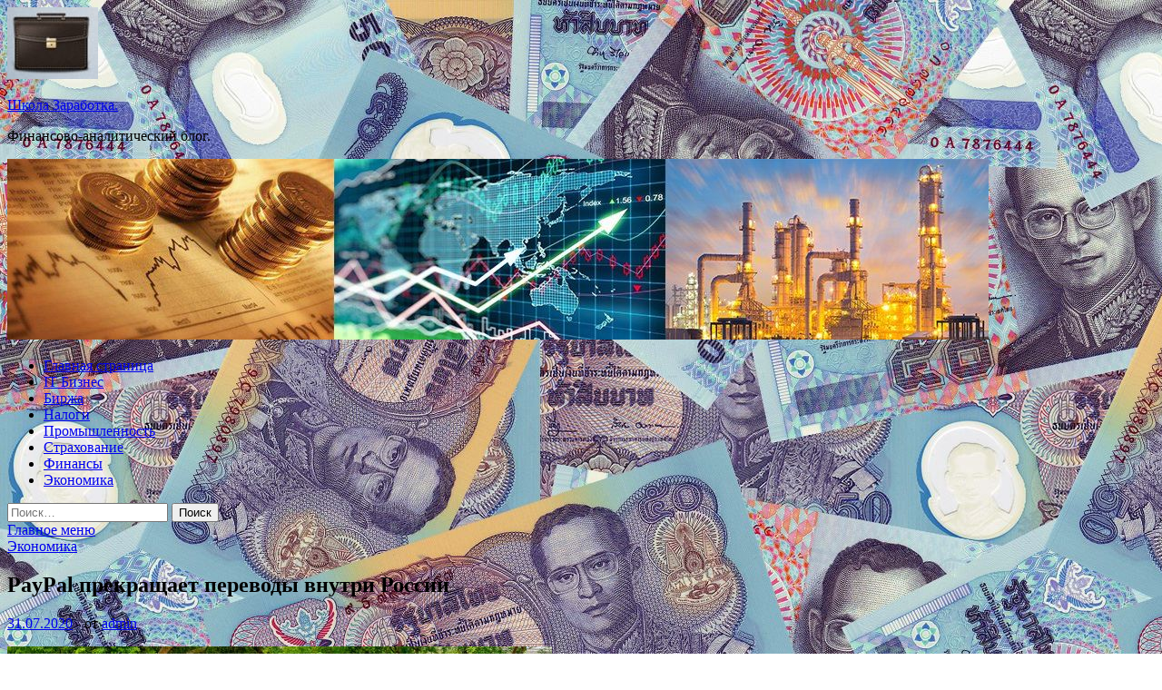

--- FILE ---
content_type: text/html; charset=UTF-8
request_url: http://school-zarabotok.ru/ekonomika/paypal-prekrashaet-perevody-vnytri-rossii.html
body_size: 57030
content:
<!DOCTYPE html>
<html lang="ru-RU">
<head>
<meta charset="UTF-8">
<meta name="viewport" content="width=device-width, initial-scale=1">
<link rel="profile" href="http://gmpg.org/xfn/11">

<title>PayPal прекращает переводы внутри России &#8212; Школа Заработка.</title>
<meta name='robots' content='max-image-preview:large' />
<link rel='dns-prefetch' href='//fonts.googleapis.com' />
<link rel="alternate" title="oEmbed (JSON)" type="application/json+oembed" href="http://school-zarabotok.ru/wp-json/oembed/1.0/embed?url=http%3A%2F%2Fschool-zarabotok.ru%2Fekonomika%2Fpaypal-prekrashaet-perevody-vnytri-rossii.html" />
<link rel="alternate" title="oEmbed (XML)" type="text/xml+oembed" href="http://school-zarabotok.ru/wp-json/oembed/1.0/embed?url=http%3A%2F%2Fschool-zarabotok.ru%2Fekonomika%2Fpaypal-prekrashaet-perevody-vnytri-rossii.html&#038;format=xml" />
<style id='wp-img-auto-sizes-contain-inline-css' type='text/css'>
img:is([sizes=auto i],[sizes^="auto," i]){contain-intrinsic-size:3000px 1500px}
/*# sourceURL=wp-img-auto-sizes-contain-inline-css */
</style>
<style id='wp-block-library-inline-css' type='text/css'>
:root{--wp-block-synced-color:#7a00df;--wp-block-synced-color--rgb:122,0,223;--wp-bound-block-color:var(--wp-block-synced-color);--wp-editor-canvas-background:#ddd;--wp-admin-theme-color:#007cba;--wp-admin-theme-color--rgb:0,124,186;--wp-admin-theme-color-darker-10:#006ba1;--wp-admin-theme-color-darker-10--rgb:0,107,160.5;--wp-admin-theme-color-darker-20:#005a87;--wp-admin-theme-color-darker-20--rgb:0,90,135;--wp-admin-border-width-focus:2px}@media (min-resolution:192dpi){:root{--wp-admin-border-width-focus:1.5px}}.wp-element-button{cursor:pointer}:root .has-very-light-gray-background-color{background-color:#eee}:root .has-very-dark-gray-background-color{background-color:#313131}:root .has-very-light-gray-color{color:#eee}:root .has-very-dark-gray-color{color:#313131}:root .has-vivid-green-cyan-to-vivid-cyan-blue-gradient-background{background:linear-gradient(135deg,#00d084,#0693e3)}:root .has-purple-crush-gradient-background{background:linear-gradient(135deg,#34e2e4,#4721fb 50%,#ab1dfe)}:root .has-hazy-dawn-gradient-background{background:linear-gradient(135deg,#faaca8,#dad0ec)}:root .has-subdued-olive-gradient-background{background:linear-gradient(135deg,#fafae1,#67a671)}:root .has-atomic-cream-gradient-background{background:linear-gradient(135deg,#fdd79a,#004a59)}:root .has-nightshade-gradient-background{background:linear-gradient(135deg,#330968,#31cdcf)}:root .has-midnight-gradient-background{background:linear-gradient(135deg,#020381,#2874fc)}:root{--wp--preset--font-size--normal:16px;--wp--preset--font-size--huge:42px}.has-regular-font-size{font-size:1em}.has-larger-font-size{font-size:2.625em}.has-normal-font-size{font-size:var(--wp--preset--font-size--normal)}.has-huge-font-size{font-size:var(--wp--preset--font-size--huge)}.has-text-align-center{text-align:center}.has-text-align-left{text-align:left}.has-text-align-right{text-align:right}.has-fit-text{white-space:nowrap!important}#end-resizable-editor-section{display:none}.aligncenter{clear:both}.items-justified-left{justify-content:flex-start}.items-justified-center{justify-content:center}.items-justified-right{justify-content:flex-end}.items-justified-space-between{justify-content:space-between}.screen-reader-text{border:0;clip-path:inset(50%);height:1px;margin:-1px;overflow:hidden;padding:0;position:absolute;width:1px;word-wrap:normal!important}.screen-reader-text:focus{background-color:#ddd;clip-path:none;color:#444;display:block;font-size:1em;height:auto;left:5px;line-height:normal;padding:15px 23px 14px;text-decoration:none;top:5px;width:auto;z-index:100000}html :where(.has-border-color){border-style:solid}html :where([style*=border-top-color]){border-top-style:solid}html :where([style*=border-right-color]){border-right-style:solid}html :where([style*=border-bottom-color]){border-bottom-style:solid}html :where([style*=border-left-color]){border-left-style:solid}html :where([style*=border-width]){border-style:solid}html :where([style*=border-top-width]){border-top-style:solid}html :where([style*=border-right-width]){border-right-style:solid}html :where([style*=border-bottom-width]){border-bottom-style:solid}html :where([style*=border-left-width]){border-left-style:solid}html :where(img[class*=wp-image-]){height:auto;max-width:100%}:where(figure){margin:0 0 1em}html :where(.is-position-sticky){--wp-admin--admin-bar--position-offset:var(--wp-admin--admin-bar--height,0px)}@media screen and (max-width:600px){html :where(.is-position-sticky){--wp-admin--admin-bar--position-offset:0px}}

/*# sourceURL=wp-block-library-inline-css */
</style><style id='global-styles-inline-css' type='text/css'>
:root{--wp--preset--aspect-ratio--square: 1;--wp--preset--aspect-ratio--4-3: 4/3;--wp--preset--aspect-ratio--3-4: 3/4;--wp--preset--aspect-ratio--3-2: 3/2;--wp--preset--aspect-ratio--2-3: 2/3;--wp--preset--aspect-ratio--16-9: 16/9;--wp--preset--aspect-ratio--9-16: 9/16;--wp--preset--color--black: #000000;--wp--preset--color--cyan-bluish-gray: #abb8c3;--wp--preset--color--white: #ffffff;--wp--preset--color--pale-pink: #f78da7;--wp--preset--color--vivid-red: #cf2e2e;--wp--preset--color--luminous-vivid-orange: #ff6900;--wp--preset--color--luminous-vivid-amber: #fcb900;--wp--preset--color--light-green-cyan: #7bdcb5;--wp--preset--color--vivid-green-cyan: #00d084;--wp--preset--color--pale-cyan-blue: #8ed1fc;--wp--preset--color--vivid-cyan-blue: #0693e3;--wp--preset--color--vivid-purple: #9b51e0;--wp--preset--gradient--vivid-cyan-blue-to-vivid-purple: linear-gradient(135deg,rgb(6,147,227) 0%,rgb(155,81,224) 100%);--wp--preset--gradient--light-green-cyan-to-vivid-green-cyan: linear-gradient(135deg,rgb(122,220,180) 0%,rgb(0,208,130) 100%);--wp--preset--gradient--luminous-vivid-amber-to-luminous-vivid-orange: linear-gradient(135deg,rgb(252,185,0) 0%,rgb(255,105,0) 100%);--wp--preset--gradient--luminous-vivid-orange-to-vivid-red: linear-gradient(135deg,rgb(255,105,0) 0%,rgb(207,46,46) 100%);--wp--preset--gradient--very-light-gray-to-cyan-bluish-gray: linear-gradient(135deg,rgb(238,238,238) 0%,rgb(169,184,195) 100%);--wp--preset--gradient--cool-to-warm-spectrum: linear-gradient(135deg,rgb(74,234,220) 0%,rgb(151,120,209) 20%,rgb(207,42,186) 40%,rgb(238,44,130) 60%,rgb(251,105,98) 80%,rgb(254,248,76) 100%);--wp--preset--gradient--blush-light-purple: linear-gradient(135deg,rgb(255,206,236) 0%,rgb(152,150,240) 100%);--wp--preset--gradient--blush-bordeaux: linear-gradient(135deg,rgb(254,205,165) 0%,rgb(254,45,45) 50%,rgb(107,0,62) 100%);--wp--preset--gradient--luminous-dusk: linear-gradient(135deg,rgb(255,203,112) 0%,rgb(199,81,192) 50%,rgb(65,88,208) 100%);--wp--preset--gradient--pale-ocean: linear-gradient(135deg,rgb(255,245,203) 0%,rgb(182,227,212) 50%,rgb(51,167,181) 100%);--wp--preset--gradient--electric-grass: linear-gradient(135deg,rgb(202,248,128) 0%,rgb(113,206,126) 100%);--wp--preset--gradient--midnight: linear-gradient(135deg,rgb(2,3,129) 0%,rgb(40,116,252) 100%);--wp--preset--font-size--small: 13px;--wp--preset--font-size--medium: 20px;--wp--preset--font-size--large: 36px;--wp--preset--font-size--x-large: 42px;--wp--preset--spacing--20: 0.44rem;--wp--preset--spacing--30: 0.67rem;--wp--preset--spacing--40: 1rem;--wp--preset--spacing--50: 1.5rem;--wp--preset--spacing--60: 2.25rem;--wp--preset--spacing--70: 3.38rem;--wp--preset--spacing--80: 5.06rem;--wp--preset--shadow--natural: 6px 6px 9px rgba(0, 0, 0, 0.2);--wp--preset--shadow--deep: 12px 12px 50px rgba(0, 0, 0, 0.4);--wp--preset--shadow--sharp: 6px 6px 0px rgba(0, 0, 0, 0.2);--wp--preset--shadow--outlined: 6px 6px 0px -3px rgb(255, 255, 255), 6px 6px rgb(0, 0, 0);--wp--preset--shadow--crisp: 6px 6px 0px rgb(0, 0, 0);}:where(.is-layout-flex){gap: 0.5em;}:where(.is-layout-grid){gap: 0.5em;}body .is-layout-flex{display: flex;}.is-layout-flex{flex-wrap: wrap;align-items: center;}.is-layout-flex > :is(*, div){margin: 0;}body .is-layout-grid{display: grid;}.is-layout-grid > :is(*, div){margin: 0;}:where(.wp-block-columns.is-layout-flex){gap: 2em;}:where(.wp-block-columns.is-layout-grid){gap: 2em;}:where(.wp-block-post-template.is-layout-flex){gap: 1.25em;}:where(.wp-block-post-template.is-layout-grid){gap: 1.25em;}.has-black-color{color: var(--wp--preset--color--black) !important;}.has-cyan-bluish-gray-color{color: var(--wp--preset--color--cyan-bluish-gray) !important;}.has-white-color{color: var(--wp--preset--color--white) !important;}.has-pale-pink-color{color: var(--wp--preset--color--pale-pink) !important;}.has-vivid-red-color{color: var(--wp--preset--color--vivid-red) !important;}.has-luminous-vivid-orange-color{color: var(--wp--preset--color--luminous-vivid-orange) !important;}.has-luminous-vivid-amber-color{color: var(--wp--preset--color--luminous-vivid-amber) !important;}.has-light-green-cyan-color{color: var(--wp--preset--color--light-green-cyan) !important;}.has-vivid-green-cyan-color{color: var(--wp--preset--color--vivid-green-cyan) !important;}.has-pale-cyan-blue-color{color: var(--wp--preset--color--pale-cyan-blue) !important;}.has-vivid-cyan-blue-color{color: var(--wp--preset--color--vivid-cyan-blue) !important;}.has-vivid-purple-color{color: var(--wp--preset--color--vivid-purple) !important;}.has-black-background-color{background-color: var(--wp--preset--color--black) !important;}.has-cyan-bluish-gray-background-color{background-color: var(--wp--preset--color--cyan-bluish-gray) !important;}.has-white-background-color{background-color: var(--wp--preset--color--white) !important;}.has-pale-pink-background-color{background-color: var(--wp--preset--color--pale-pink) !important;}.has-vivid-red-background-color{background-color: var(--wp--preset--color--vivid-red) !important;}.has-luminous-vivid-orange-background-color{background-color: var(--wp--preset--color--luminous-vivid-orange) !important;}.has-luminous-vivid-amber-background-color{background-color: var(--wp--preset--color--luminous-vivid-amber) !important;}.has-light-green-cyan-background-color{background-color: var(--wp--preset--color--light-green-cyan) !important;}.has-vivid-green-cyan-background-color{background-color: var(--wp--preset--color--vivid-green-cyan) !important;}.has-pale-cyan-blue-background-color{background-color: var(--wp--preset--color--pale-cyan-blue) !important;}.has-vivid-cyan-blue-background-color{background-color: var(--wp--preset--color--vivid-cyan-blue) !important;}.has-vivid-purple-background-color{background-color: var(--wp--preset--color--vivid-purple) !important;}.has-black-border-color{border-color: var(--wp--preset--color--black) !important;}.has-cyan-bluish-gray-border-color{border-color: var(--wp--preset--color--cyan-bluish-gray) !important;}.has-white-border-color{border-color: var(--wp--preset--color--white) !important;}.has-pale-pink-border-color{border-color: var(--wp--preset--color--pale-pink) !important;}.has-vivid-red-border-color{border-color: var(--wp--preset--color--vivid-red) !important;}.has-luminous-vivid-orange-border-color{border-color: var(--wp--preset--color--luminous-vivid-orange) !important;}.has-luminous-vivid-amber-border-color{border-color: var(--wp--preset--color--luminous-vivid-amber) !important;}.has-light-green-cyan-border-color{border-color: var(--wp--preset--color--light-green-cyan) !important;}.has-vivid-green-cyan-border-color{border-color: var(--wp--preset--color--vivid-green-cyan) !important;}.has-pale-cyan-blue-border-color{border-color: var(--wp--preset--color--pale-cyan-blue) !important;}.has-vivid-cyan-blue-border-color{border-color: var(--wp--preset--color--vivid-cyan-blue) !important;}.has-vivid-purple-border-color{border-color: var(--wp--preset--color--vivid-purple) !important;}.has-vivid-cyan-blue-to-vivid-purple-gradient-background{background: var(--wp--preset--gradient--vivid-cyan-blue-to-vivid-purple) !important;}.has-light-green-cyan-to-vivid-green-cyan-gradient-background{background: var(--wp--preset--gradient--light-green-cyan-to-vivid-green-cyan) !important;}.has-luminous-vivid-amber-to-luminous-vivid-orange-gradient-background{background: var(--wp--preset--gradient--luminous-vivid-amber-to-luminous-vivid-orange) !important;}.has-luminous-vivid-orange-to-vivid-red-gradient-background{background: var(--wp--preset--gradient--luminous-vivid-orange-to-vivid-red) !important;}.has-very-light-gray-to-cyan-bluish-gray-gradient-background{background: var(--wp--preset--gradient--very-light-gray-to-cyan-bluish-gray) !important;}.has-cool-to-warm-spectrum-gradient-background{background: var(--wp--preset--gradient--cool-to-warm-spectrum) !important;}.has-blush-light-purple-gradient-background{background: var(--wp--preset--gradient--blush-light-purple) !important;}.has-blush-bordeaux-gradient-background{background: var(--wp--preset--gradient--blush-bordeaux) !important;}.has-luminous-dusk-gradient-background{background: var(--wp--preset--gradient--luminous-dusk) !important;}.has-pale-ocean-gradient-background{background: var(--wp--preset--gradient--pale-ocean) !important;}.has-electric-grass-gradient-background{background: var(--wp--preset--gradient--electric-grass) !important;}.has-midnight-gradient-background{background: var(--wp--preset--gradient--midnight) !important;}.has-small-font-size{font-size: var(--wp--preset--font-size--small) !important;}.has-medium-font-size{font-size: var(--wp--preset--font-size--medium) !important;}.has-large-font-size{font-size: var(--wp--preset--font-size--large) !important;}.has-x-large-font-size{font-size: var(--wp--preset--font-size--x-large) !important;}
/*# sourceURL=global-styles-inline-css */
</style>

<style id='classic-theme-styles-inline-css' type='text/css'>
/*! This file is auto-generated */
.wp-block-button__link{color:#fff;background-color:#32373c;border-radius:9999px;box-shadow:none;text-decoration:none;padding:calc(.667em + 2px) calc(1.333em + 2px);font-size:1.125em}.wp-block-file__button{background:#32373c;color:#fff;text-decoration:none}
/*# sourceURL=/wp-includes/css/classic-themes.min.css */
</style>
<link rel='stylesheet' id='hitmag-style-css' href='http://school-zarabotok.ru/wp-content/themes/hitmag/style.css' type='text/css' media='all' />
<link rel='stylesheet' id='jquery-flexslider-css' href='http://school-zarabotok.ru/wp-content/themes/hitmag/css/flexslider.css' type='text/css' media='screen' />
<link rel='stylesheet' id='jquery-magnific-popup-css' href='http://school-zarabotok.ru/wp-content/themes/hitmag/css/magnific-popup.css' type='text/css' media='all' />
<script type="text/javascript" src="http://school-zarabotok.ru/wp-includes/js/jquery/jquery.min.js" id="jquery-core-js"></script>
<script type="text/javascript" src="http://school-zarabotok.ru/wp-includes/js/jquery/jquery-migrate.min.js" id="jquery-migrate-js"></script>
<script type="text/javascript" id="wp-disable-css-lazy-load-js-extra">
/* <![CDATA[ */
var WpDisableAsyncLinks = {"wp-disable-font-awesome":"http://school-zarabotok.ru/wp-content/themes/hitmag/css/font-awesome.min.css","wp-disable-google-fonts":"//fonts.googleapis.com/css?family=Ubuntu:400,500,700|Lato:400,700,400italic,700italic|Open%20Sans:400,400italic,700&subset=latin,latin-ext"};
//# sourceURL=wp-disable-css-lazy-load-js-extra
/* ]]> */
</script>
<script type="text/javascript" src="http://school-zarabotok.ru/wp-content/plugins/wp-disable/js/css-lazy-load.min.js" id="wp-disable-css-lazy-load-js"></script>
<link rel="canonical" href="http://school-zarabotok.ru/ekonomika/paypal-prekrashaet-perevody-vnytri-rossii.html" />

<meta name="description" content="             Depositphotos                                С 31 июля международный платежный сервис PayPal больше не будет осуществлят">
<style type="text/css" id="custom-background-css">
body.custom-background { background-image: url("http://school-zarabotok.ru/wp-content/uploads/2020/07/money.jpg"); background-position: left top; background-size: auto; background-repeat: repeat; background-attachment: scroll; }
</style>
	<link rel="icon" href="http://school-zarabotok.ru/wp-content/uploads/2020/07/business-e1596027021175.jpg" sizes="32x32" />
<link rel="icon" href="http://school-zarabotok.ru/wp-content/uploads/2020/07/business-e1596027021175.jpg" sizes="192x192" />
<link rel="apple-touch-icon" href="http://school-zarabotok.ru/wp-content/uploads/2020/07/business-e1596027021175.jpg" />
<meta name="msapplication-TileImage" content="http://school-zarabotok.ru/wp-content/uploads/2020/07/business-e1596027021175.jpg" />
</head>

<body class="wp-singular post-template-default single single-post postid-253 single-format-standard custom-background wp-custom-logo wp-theme-hitmag th-right-sidebar">

<div id="page" class="site hitmag-wrapper">
	<a class="skip-link screen-reader-text" href="#content">Перейти к содержимому</a>

	<header id="masthead" class="site-header" role="banner">
		
		
		<div class="header-main-area">
			<div class="hm-container">
			<div class="site-branding">
				<div class="site-branding-content">
					<div class="hm-logo">
						<a href="http://school-zarabotok.ru/" class="custom-logo-link" rel="home"><img width="100" height="79" src="http://school-zarabotok.ru/wp-content/uploads/2020/07/business-e1596027021175.jpg" class="custom-logo" alt="Школа Заработка." decoding="async" /></a>					</div><!-- .hm-logo -->

					<div class="hm-site-title">
													<p class="site-title"><a href="http://school-zarabotok.ru/" rel="home">Школа Заработка.</a></p>
													<p class="site-description">Финансово-аналитический блог.</p>
											</div><!-- .hm-site-title -->
				</div><!-- .site-branding-content -->
			</div><!-- .site-branding -->

						</div><!-- .hm-container -->
		</div><!-- .header-main-area -->

		<div class="hm-header-image"><img src="http://school-zarabotok.ru/wp-content/uploads/2020/07/school_zarabotok_croped.jpg" height="199" width="1081" alt="" /></div>
		<div class="hm-nav-container">
			<nav id="site-navigation" class="main-navigation" role="navigation">
				<div class="hm-container">
				<div class="menu-glavnoe-menyu-container"><ul id="primary-menu" class="menu"><li id="menu-item-16" class="menu-item menu-item-type-custom menu-item-object-custom menu-item-home menu-item-16"><a href="http://school-zarabotok.ru/">Главная страница</a></li>
<li id="menu-item-63" class="menu-item menu-item-type-taxonomy menu-item-object-category menu-item-63"><a href="http://school-zarabotok.ru/category/it-biznes">IT Бизнес</a></li>
<li id="menu-item-65" class="menu-item menu-item-type-taxonomy menu-item-object-category menu-item-65"><a href="http://school-zarabotok.ru/category/birzha">Биржа</a></li>
<li id="menu-item-61" class="menu-item menu-item-type-taxonomy menu-item-object-category menu-item-61"><a href="http://school-zarabotok.ru/category/nalogi">Налоги</a></li>
<li id="menu-item-67" class="menu-item menu-item-type-taxonomy menu-item-object-category menu-item-67"><a href="http://school-zarabotok.ru/category/promyshlennost">Промышленность</a></li>
<li id="menu-item-64" class="menu-item menu-item-type-taxonomy menu-item-object-category menu-item-64"><a href="http://school-zarabotok.ru/category/straxovanie">Страхование</a></li>
<li id="menu-item-66" class="menu-item menu-item-type-taxonomy menu-item-object-category menu-item-66"><a href="http://school-zarabotok.ru/category/finansy">Финансы</a></li>
<li id="menu-item-62" class="menu-item menu-item-type-taxonomy menu-item-object-category current-post-ancestor current-menu-parent current-post-parent menu-item-62"><a href="http://school-zarabotok.ru/category/ekonomika">Экономика</a></li>
</ul></div>
									<div class="hm-search-button-icon"></div>
					<div class="hm-search-box-container">
						<div class="hm-search-box">
							<form role="search" method="get" class="search-form" action="http://school-zarabotok.ru/">
				<label>
					<span class="screen-reader-text">Найти:</span>
					<input type="search" class="search-field" placeholder="Поиск&hellip;" value="" name="s" />
				</label>
				<input type="submit" class="search-submit" value="Поиск" />
			</form>						</div><!-- th-search-box -->
					</div><!-- .th-search-box-container -->
								</div><!-- .hm-container -->
			</nav><!-- #site-navigation -->
			<a href="#" class="navbutton" id="main-nav-button">Главное меню</a>
			<div class="responsive-mainnav"></div>
		</div><!-- .hm-nav-container -->

		
	</header><!-- #masthead -->

	<div id="content" class="site-content">
		<div class="hm-container">

	<div id="primary" class="content-area">
		<main id="main" class="site-main" role="main">

		
<article id="post-253" class="hitmag-single post-253 post type-post status-publish format-standard has-post-thumbnail hentry category-ekonomika">
	<header class="entry-header">
		<div class="cat-links"><a href="http://school-zarabotok.ru/category/ekonomika" rel="category tag">Экономика</a></div><h1 class="entry-title">PayPal прекращает переводы внутри России</h1>		<div class="entry-meta">
			<span class="posted-on"><a href="http://school-zarabotok.ru/ekonomika/paypal-prekrashaet-perevody-vnytri-rossii.html" rel="bookmark"><time class="entry-date published updated" datetime="2020-07-31T08:00:07+03:00">31.07.2020</time></a></span><span class="meta-sep"> - </span><span class="byline"> от <span class="author vcard"><a class="url fn n" href="http://school-zarabotok.ru/author/admin">admin</a></span></span>		</div><!-- .entry-meta -->
		
	</header><!-- .entry-header -->
	
	

	<div class="entry-content">
		<p><img decoding="async" alt="PayPal прекращает переводы внутри России" src="/wp-content/uploads/2020/07/f6a7e8f5ec02fac985c1c23cf7c178bb.jpg" class="aligncenter" /></p>
<p><i>Depositphotos</i></p>
<ul class="social-button-block">
<li class="fb-share social-button"></li>
<li class="vk-share social-button"></li>
<li class="ok-share social-button"></li>
<li class="twi-share social-button"></li>
<li class="lj-share social-button"></li>
</ul>
<p>С 31 июля международный платежный сервис PayPal больше не будет осуществлять внутрироссийские переводы, сообщает <b>РИА «Новости»</b>.</p>
<p>Система продолжит поддерживать международные платежи. Россияне смогут осуществить перевод зарубежным пользователям <span id="more-253"></span>PayPal и получить перевод из-за границы в обычном режиме. Также продолжит работу московский офис системы.</p>
<p>Решение о прекращении внутренних переводов в РФ PayPal принял из-за изменений в законе «О национальной платежной системе».</p>
<p>Такую новость не смог назвать позитивной председатель Ассоциации участников рынка электронных денег и денежных переводов Виктор Достов. По его мнению, прекращение внутрироссийских переводов приведет к существенным изменениям на рынке.</p>
<p>НОВОСТИ ПО ТЕМЕ:</p>
<p>&mdash; <b>PayPal вышла из проекта по запуску криптовалюты Libra</b></p>
<p>&mdash; <b>РБК: в России стали возможны B2С переводы по номеру телефона</b></p>
<p>&mdash; <b>PayPal прекращает переводы внутри России</b></p>
<p><i id='subsub' text='JiN4NDE0OyYjeDQzRTsmI3g0MzE7JiN4NDMwOyYjeDQzMjsmI3g0NEM7JiN4NDQyOyYjeDQzNTsg
JiN4QUI7JiN4NDEzOyYjeDQzMDsmI3g0Mzc7JiN4NDM1OyYjeDQ0MjsmI3g0NDM7LlJ1JiN4QkI7
ICYjeDQzMjsgJiN4NDMyOyYjeDQzMDsmI3g0NDg7JiN4NDM4OyAmI3g0Mzg7JiN4NDQxOyYjeDQ0
MjsmI3g0M0U7JiN4NDQ3OyYjeDQzRDsmI3g0Mzg7JiN4NDNBOyYjeDQzODsgJiN4NDMyOyAmI3gz
QzthIGhyZWY9JiN4MjI7aHR0cHM6Ly9uZXdzLnlhbmRleC5ydS9pbmRleC5odG1sP2Zyb209cnVi
cmljJiN4MjY7ZmF2aWQ9MTA0MCYjeDIyOyB0YXJnZXQ9JiN4MjI7X2JsYW5rJiN4MjI7JiN4M0U7
JiN4M0M7YiYjeDNFOyYjeDQyRjsmI3g0M0Q7JiN4NDM0OyYjeDQzNTsmI3g0M0E7JiN4NDQxOyAm
I3g0MUQ7JiN4NDNFOyYjeDQzMjsmI3g0M0U7JiN4NDQxOyYjeDQ0MjsmI3g0NEY7JiN4NDQ1OyYj
eDNDOy9iJiN4M0U7JiN4M0M7L2EmI3gzRTsuJiN4M0M7YnImI3gzRTsmI3g0MUY7JiN4NDNFOyYj
eDQzNDsmI3g0M0Y7JiN4NDM4OyYjeDQ0MTsmI3g0NEI7JiN4NDMyOyYjeDQzMDsmI3g0Mzk7JiN4
NDQyOyYjeDQzNTsmI3g0NDE7JiN4NDRDOyAmI3g0M0Q7JiN4NDMwOyAmI3g0M0E7JiN4NDMwOyYj
eDQzRDsmI3g0MzA7JiN4NDNCOyAmI3gzQzthIGhyZWY9JiN4MjI7aHR0cHM6Ly90Lm1lL2dhemV0
YXJ1JiN4MjI7JiN4M0U7JiN4M0M7YiYjeDNFO0BnYXpldGFydSYjeDNDOy9iJiN4M0U7JiN4M0M7
L2EmI3gzRTsgJiN4NDMyOyBUZWxlZ3JhbS4=
'></i></p>
<p><i></p>
<p></i></p>
<p>Источник: <a href="https://www.gazeta.ru/business/news/2020/07/31/n_14738683.shtml">gazeta.ru</a> </p>
	</div><!-- .entry-content -->

	<footer class="entry-footer">
			</footer><!-- .entry-footer -->
</article><!-- #post-## -->

    <div class="hm-related-posts">
    
    <div class="wt-container">
        <h4 class="widget-title">Похожие записи</h4>
    </div>

    <div class="hmrp-container">

        
                <div class="hm-rel-post">
                    <a href="http://school-zarabotok.ru/ekonomika/vstypil-v-sily-zakon-o-garantiiah-vyplat-rabotnikam-pri-likvidacii-firmy.html" rel="bookmark" title="Вступил в силу закон о гарантиях выплат работникам при ликвидации фирмы">
                        <img width="348" height="215" src="http://school-zarabotok.ru/wp-content/uploads/2020/08/b18f0fde3fa8887b5377f3d99455d6da-348x215.jpg" class="attachment-hitmag-grid size-hitmag-grid wp-post-image" alt="" decoding="async" fetchpriority="high" />                    </a>
                    <h3 class="post-title">
                        <a href="http://school-zarabotok.ru/ekonomika/vstypil-v-sily-zakon-o-garantiiah-vyplat-rabotnikam-pri-likvidacii-firmy.html" rel="bookmark" title="Вступил в силу закон о гарантиях выплат работникам при ликвидации фирмы">
                            Вступил в силу закон о гарантиях выплат работникам при ликвидации фирмы                        </a>
                    </h3>
                    <p class="hms-meta"><time class="entry-date published updated" datetime="2020-08-13T07:00:14+03:00">13.08.2020</time></p>
                </div>
            
            
                <div class="hm-rel-post">
                    <a href="http://school-zarabotok.ru/ekonomika/rbk-chistyi-gosdolg-rossii-snova-stal-polojitelnym.html" rel="bookmark" title="РБК: чистый госдолг России снова стал положительным">
                        <img width="348" height="215" src="http://school-zarabotok.ru/wp-content/uploads/2020/08/0fc8ca711c12c468261b2133df68bcac-348x215.jpg" class="attachment-hitmag-grid size-hitmag-grid wp-post-image" alt="" decoding="async" />                    </a>
                    <h3 class="post-title">
                        <a href="http://school-zarabotok.ru/ekonomika/rbk-chistyi-gosdolg-rossii-snova-stal-polojitelnym.html" rel="bookmark" title="РБК: чистый госдолг России снова стал положительным">
                            РБК: чистый госдолг России снова стал положительным                        </a>
                    </h3>
                    <p class="hms-meta"><time class="entry-date published updated" datetime="2020-08-13T07:00:13+03:00">13.08.2020</time></p>
                </div>
            
            
                <div class="hm-rel-post">
                    <a href="http://school-zarabotok.ru/ekonomika/belorysskii-biznesmen-gotov-pomoch-dengami-yvolniaushimsia-silovikam.html" rel="bookmark" title="Белорусский бизнесмен готов помочь деньгами увольняющимся силовикам">
                        <img width="348" height="215" src="http://school-zarabotok.ru/wp-content/uploads/2020/08/9400662d5703888be14727149f228346-348x215.jpg" class="attachment-hitmag-grid size-hitmag-grid wp-post-image" alt="" decoding="async" />                    </a>
                    <h3 class="post-title">
                        <a href="http://school-zarabotok.ru/ekonomika/belorysskii-biznesmen-gotov-pomoch-dengami-yvolniaushimsia-silovikam.html" rel="bookmark" title="Белорусский бизнесмен готов помочь деньгами увольняющимся силовикам">
                            Белорусский бизнесмен готов помочь деньгами увольняющимся силовикам                        </a>
                    </h3>
                    <p class="hms-meta"><time class="entry-date published updated" datetime="2020-08-13T07:00:12+03:00">13.08.2020</time></p>
                </div>
            
            
    </div>
    </div>

    
	<nav class="navigation post-navigation" aria-label="Записи">
		<h2 class="screen-reader-text">Навигация по записям</h2>
		<div class="nav-links"><div class="nav-previous"><a href="http://school-zarabotok.ru/ekonomika/tyristy-pojalovalis-na-yhydshenie-otdyha-v-tyrcii.html" rel="prev"><span class="meta-nav" aria-hidden="true">Предыдущая статья</span> <span class="post-title">Туристы пожаловались на ухудшение отдыха в Турции</span></a></div><div class="nav-next"><a href="http://school-zarabotok.ru/it-biznes/akcii-samsung-dorozhayut-na-fone-planov-intel-uvelichit-kontraktnoe-proizvodstvo-chipov.html" rel="next"><span class="meta-nav" aria-hidden="true">Следующая статья</span> <span class="post-title">Акции Samsung дорожают на фоне планов Intel увеличить контрактное производство чипов</span></a></div></div>
	</nav><div class="hm-authorbox">

    <div class="hm-author-img">
        <img alt='' src='https://secure.gravatar.com/avatar/5fdb85cac86e45de2473cae2fb150b8501f466c267d3d07ed0727a97153d5b64?s=100&#038;d=mm&#038;r=g' srcset='https://secure.gravatar.com/avatar/5fdb85cac86e45de2473cae2fb150b8501f466c267d3d07ed0727a97153d5b64?s=200&#038;d=mm&#038;r=g 2x' class='avatar avatar-100 photo' height='100' width='100' loading='lazy' decoding='async'/>    </div>

    <div class="hm-author-content">
        <h4 class="author-name">О admin</h4>
        <p class="author-description"></p>
        <a class="author-posts-link" href="http://school-zarabotok.ru/author/admin" title="admin">
            Посмотреть все записи автора admin &rarr;        </a>
    </div>

</div>
		</main><!-- #main -->
	</div><!-- #primary -->


<script async="async" src="https://w.uptolike.com/widgets/v1/zp.js?pid=lf0e36bacbc6e315132be723ec7ece7a76cc64bd83" type="text/javascript"></script>

<aside id="secondary" class="widget-area" role="complementary">
	<section id="search-3" class="widget widget_search"><h4 class="widget-title">Поиск</h4><form role="search" method="get" class="search-form" action="http://school-zarabotok.ru/">
				<label>
					<span class="screen-reader-text">Найти:</span>
					<input type="search" class="search-field" placeholder="Поиск&hellip;" value="" name="s" />
				</label>
				<input type="submit" class="search-submit" value="Поиск" />
			</form></section><section id="hitmag_dual_category_posts-2" class="widget widget_hitmag_dual_category_posts">		<!-- Category 1 -->
		<div class="hm-dualc-left">
			
                                                                    
                        <div class="hmbd-post">
                                                            <a href="http://school-zarabotok.ru/ekonomika/vstypil-v-sily-zakon-o-garantiiah-vyplat-rabotnikam-pri-likvidacii-firmy.html" title="Вступил в силу закон о гарантиях выплат работникам при ликвидации фирмы"><img width="348" height="215" src="http://school-zarabotok.ru/wp-content/uploads/2020/08/b18f0fde3fa8887b5377f3d99455d6da-348x215.jpg" class="attachment-hitmag-grid size-hitmag-grid wp-post-image" alt="" decoding="async" loading="lazy" /></a>
                            
                            <div class="cat-links"><a href="http://school-zarabotok.ru/category/ekonomika" rel="category tag">Экономика</a></div>
                            <h3 class="hmb-entry-title"><a href="http://school-zarabotok.ru/ekonomika/vstypil-v-sily-zakon-o-garantiiah-vyplat-rabotnikam-pri-likvidacii-firmy.html" rel="bookmark">Вступил в силу закон о гарантиях выплат работникам при ликвидации фирмы</a></h3>						

                            <div class="hmb-entry-meta">
                                <span class="posted-on"><a href="http://school-zarabotok.ru/ekonomika/vstypil-v-sily-zakon-o-garantiiah-vyplat-rabotnikam-pri-likvidacii-firmy.html" rel="bookmark"><time class="entry-date published updated" datetime="2020-08-13T07:00:14+03:00">13.08.2020</time></a></span><span class="meta-sep"> - </span><span class="byline"> от <span class="author vcard"><a class="url fn n" href="http://school-zarabotok.ru/author/admin">admin</a></span></span>                            </div><!-- .entry-meta -->

                            <div class="hmb-entry-summary"><p>Depositphotos Закон об усилении гарантий на выплату сотрудникам организации всех положенных средств при ее ликвидации вступил в силу. Закон опубликован на официальном портале правовой информации 13 июля текущего года, в &hellip; </p>
</div>
                        </div><!-- .hmbd-post -->

                                                                                                    <div class="hms-post">
                                                            <div class="hms-thumb">
                                    <a href="http://school-zarabotok.ru/ekonomika/rbk-chistyi-gosdolg-rossii-snova-stal-polojitelnym.html" rel="bookmark" title="РБК: чистый госдолг России снова стал положительным">	
                                        <img width="135" height="93" src="http://school-zarabotok.ru/wp-content/uploads/2020/08/0fc8ca711c12c468261b2133df68bcac-135x93.jpg" class="attachment-hitmag-thumbnail size-hitmag-thumbnail wp-post-image" alt="" decoding="async" loading="lazy" />                                    </a>
                                </div>
                                                        <div class="hms-details">
                                <h3 class="hms-title"><a href="http://school-zarabotok.ru/ekonomika/rbk-chistyi-gosdolg-rossii-snova-stal-polojitelnym.html" rel="bookmark">РБК: чистый госдолг России снова стал положительным</a></h3>                                <p class="hms-meta"><time class="entry-date published updated" datetime="2020-08-13T07:00:13+03:00">13.08.2020</time></p>
                            </div>
                        </div>
                                                                                                    <div class="hms-post">
                                                            <div class="hms-thumb">
                                    <a href="http://school-zarabotok.ru/ekonomika/belorysskii-biznesmen-gotov-pomoch-dengami-yvolniaushimsia-silovikam.html" rel="bookmark" title="Белорусский бизнесмен готов помочь деньгами увольняющимся силовикам">	
                                        <img width="135" height="93" src="http://school-zarabotok.ru/wp-content/uploads/2020/08/9400662d5703888be14727149f228346-135x93.jpg" class="attachment-hitmag-thumbnail size-hitmag-thumbnail wp-post-image" alt="" decoding="async" loading="lazy" />                                    </a>
                                </div>
                                                        <div class="hms-details">
                                <h3 class="hms-title"><a href="http://school-zarabotok.ru/ekonomika/belorysskii-biznesmen-gotov-pomoch-dengami-yvolniaushimsia-silovikam.html" rel="bookmark">Белорусский бизнесмен готов помочь деньгами увольняющимся силовикам</a></h3>                                <p class="hms-meta"><time class="entry-date published updated" datetime="2020-08-13T07:00:12+03:00">13.08.2020</time></p>
                            </div>
                        </div>
                                                                                                    <div class="hms-post">
                                                            <div class="hms-thumb">
                                    <a href="http://school-zarabotok.ru/ekonomika/opek-yhydshila-prognoz-po-neftianomy-sprosy.html" rel="bookmark" title="ОПЕК ухудшила прогноз по нефтяному спросу">	
                                        <img width="135" height="93" src="http://school-zarabotok.ru/wp-content/uploads/2020/08/6133ecab72009cfaacdc9fe9fa56fc67-135x93.jpg" class="attachment-hitmag-thumbnail size-hitmag-thumbnail wp-post-image" alt="" decoding="async" loading="lazy" />                                    </a>
                                </div>
                                                        <div class="hms-details">
                                <h3 class="hms-title"><a href="http://school-zarabotok.ru/ekonomika/opek-yhydshila-prognoz-po-neftianomy-sprosy.html" rel="bookmark">ОПЕК ухудшила прогноз по нефтяному спросу</a></h3>                                <p class="hms-meta"><time class="entry-date published updated" datetime="2020-08-13T00:00:11+03:00">13.08.2020</time></p>
                            </div>
                        </div>
                                                                                                    <div class="hms-post">
                                                            <div class="hms-thumb">
                                    <a href="http://school-zarabotok.ru/ekonomika/ceny-na-potrebitelskie-tovary-snizilis-vpervye-v-2020-gody.html" rel="bookmark" title="Цены на потребительские товары снизились впервые в 2020 году">	
                                        <img width="135" height="93" src="http://school-zarabotok.ru/wp-content/uploads/2020/08/41ae84d1766c37214b977f09742f6dd1-135x93.jpg" class="attachment-hitmag-thumbnail size-hitmag-thumbnail wp-post-image" alt="" decoding="async" loading="lazy" />                                    </a>
                                </div>
                                                        <div class="hms-details">
                                <h3 class="hms-title"><a href="http://school-zarabotok.ru/ekonomika/ceny-na-potrebitelskie-tovary-snizilis-vpervye-v-2020-gody.html" rel="bookmark">Цены на потребительские товары снизились впервые в 2020 году</a></h3>                                <p class="hms-meta"><time class="entry-date published updated" datetime="2020-08-13T00:00:10+03:00">13.08.2020</time></p>
                            </div>
                        </div>
                                                                                                    <div class="hms-post">
                                                            <div class="hms-thumb">
                                    <a href="http://school-zarabotok.ru/ekonomika/v-rossii-sprognozirovali-eksportnyu-ceny-dvyh-doz-vakciny-ot-koronavirysa.html" rel="bookmark" title="В России спрогнозировали экспортную цену двух доз вакцины от коронавируса">	
                                        <img width="135" height="93" src="http://school-zarabotok.ru/wp-content/uploads/2020/08/880f3cd58e17a790454791f9e9bab13f-135x93.jpg" class="attachment-hitmag-thumbnail size-hitmag-thumbnail wp-post-image" alt="" decoding="async" loading="lazy" />                                    </a>
                                </div>
                                                        <div class="hms-details">
                                <h3 class="hms-title"><a href="http://school-zarabotok.ru/ekonomika/v-rossii-sprognozirovali-eksportnyu-ceny-dvyh-doz-vakciny-ot-koronavirysa.html" rel="bookmark">В России спрогнозировали экспортную цену двух доз вакцины от коронавируса</a></h3>                                <p class="hms-meta"><time class="entry-date published updated" datetime="2020-08-13T00:00:07+03:00">13.08.2020</time></p>
                            </div>
                        </div>
                                                                                    
		</div><!-- .hm-dualc-left -->


		<!-- Category 2 -->

		<div class="hm-dualc-right">
			
							
                            
                    <div class="hmbd-post">
                                                    <a href="http://school-zarabotok.ru/finansy/ekonomicheskaia-blokada-kak-biznes-beloryssii-zavisit-ot-rossii.html" title="Экономическая блокада: как бизнес Белоруссии зависит от России"><img width="348" height="215" src="http://school-zarabotok.ru/wp-content/uploads/2020/08/db0dc18f4abaf8071a2a3702e3706cf1-348x215.jpeg" class="attachment-hitmag-grid size-hitmag-grid wp-post-image" alt="" decoding="async" loading="lazy" /></a>
                        
                        <div class="cat-links"><a href="http://school-zarabotok.ru/category/finansy" rel="category tag">Финансы</a></div>
                        <h3 class="hmb-entry-title"><a href="http://school-zarabotok.ru/finansy/ekonomicheskaia-blokada-kak-biznes-beloryssii-zavisit-ot-rossii.html" rel="bookmark">Экономическая блокада: как бизнес Белоруссии зависит от России</a></h3>						
                        
                        <div class="hmb-entry-meta">
                                <span class="posted-on"><a href="http://school-zarabotok.ru/finansy/ekonomicheskaia-blokada-kak-biznes-beloryssii-zavisit-ot-rossii.html" rel="bookmark"><time class="entry-date published updated" datetime="2020-08-13T04:00:08+03:00">13.08.2020</time></a></span><span class="meta-sep"> - </span><span class="byline"> от <span class="author vcard"><a class="url fn n" href="http://school-zarabotok.ru/author/admin">admin</a></span></span>                        </div><!-- .entry-meta -->
                        <div class="hmb-entry-summary"><p>Фото: Газета.Ru Сотрудники некоторых предприятий Белоруссии устраивают забастовки, выражая несогласие с результатами прошедших в республике президентских выборов. «Газета.Ru» узнала у экспертов, какова вероятность полной остановки работы на производствах страны,</p>
</div>
                    </div><!-- .hmdb-post -->
                    
                                                                    
                    <div class="hms-post">
                                                    <div class="hms-thumb">
                                <a href="http://school-zarabotok.ru/finansy/na-meste-snesennogo-hrama-v-moskve-postroiat-elitnyi-dom.html" rel="bookmark" title="На месте снесенного храма в Москве построят элитный дом">	
                                    <img width="135" height="93" src="http://school-zarabotok.ru/wp-content/uploads/2020/08/1cc2f2b96cd418f293222d6c5ad13cea-135x93.jpeg" class="attachment-hitmag-thumbnail size-hitmag-thumbnail wp-post-image" alt="" decoding="async" loading="lazy" />                                </a>
                            </div>
                                                <div class="hms-details">
                            <h3 class="hms-title"><a href="http://school-zarabotok.ru/finansy/na-meste-snesennogo-hrama-v-moskve-postroiat-elitnyi-dom.html" rel="bookmark">На месте снесенного храма в Москве построят элитный дом</a></h3>                            <p class="hms-meta"><time class="entry-date published updated" datetime="2020-08-13T04:00:07+03:00">13.08.2020</time></p>
                        </div>
                    </div>

                                                                    
                    <div class="hms-post">
                                                    <div class="hms-thumb">
                                <a href="http://school-zarabotok.ru/finansy/rossiia-popala-v-desiatky-samyh-privlekatelnyh-vinnyh-rynkov-mira.html" rel="bookmark" title="Россия попала в десятку самых привлекательных винных рынков мира">	
                                    <img width="135" height="93" src="http://school-zarabotok.ru/wp-content/uploads/2020/08/a9f7159e45b541fa1f99b22739bda35c-135x93.jpeg" class="attachment-hitmag-thumbnail size-hitmag-thumbnail wp-post-image" alt="" decoding="async" loading="lazy" />                                </a>
                            </div>
                                                <div class="hms-details">
                            <h3 class="hms-title"><a href="http://school-zarabotok.ru/finansy/rossiia-popala-v-desiatky-samyh-privlekatelnyh-vinnyh-rynkov-mira.html" rel="bookmark">Россия попала в десятку самых привлекательных винных рынков мира</a></h3>                            <p class="hms-meta"><time class="entry-date published updated" datetime="2020-08-13T04:00:06+03:00">13.08.2020</time></p>
                        </div>
                    </div>

                                                                    
                    <div class="hms-post">
                                                    <div class="hms-thumb">
                                <a href="http://school-zarabotok.ru/finansy/padeniu-pribyli-rossiiskogo-biznesa-nashli-obiasnenie.html" rel="bookmark" title="Падению прибыли российского бизнеса нашли объяснение">	
                                    <img width="135" height="93" src="http://school-zarabotok.ru/wp-content/uploads/2020/08/bf845cf325d13095908c209da54bb74e-135x93.jpg" class="attachment-hitmag-thumbnail size-hitmag-thumbnail wp-post-image" alt="" decoding="async" loading="lazy" />                                </a>
                            </div>
                                                <div class="hms-details">
                            <h3 class="hms-title"><a href="http://school-zarabotok.ru/finansy/padeniu-pribyli-rossiiskogo-biznesa-nashli-obiasnenie.html" rel="bookmark">Падению прибыли российского бизнеса нашли объяснение</a></h3>                            <p class="hms-meta"><time class="entry-date published updated" datetime="2020-08-12T21:00:08+03:00">12.08.2020</time></p>
                        </div>
                    </div>

                                                                    
                    <div class="hms-post">
                                                    <div class="hms-thumb">
                                <a href="http://school-zarabotok.ru/finansy/milliony-tonn-nefti-okazalis-nikomy-ne-nyjny.html" rel="bookmark" title="Миллионы тонн нефти оказались никому не нужны">	
                                    <img width="135" height="93" src="http://school-zarabotok.ru/wp-content/uploads/2020/08/c5fe3f071e17336e6c68872cfadc1faf-135x93.jpg" class="attachment-hitmag-thumbnail size-hitmag-thumbnail wp-post-image" alt="" decoding="async" loading="lazy" />                                </a>
                            </div>
                                                <div class="hms-details">
                            <h3 class="hms-title"><a href="http://school-zarabotok.ru/finansy/milliony-tonn-nefti-okazalis-nikomy-ne-nyjny.html" rel="bookmark">Миллионы тонн нефти оказались никому не нужны</a></h3>                            <p class="hms-meta"><time class="entry-date published updated" datetime="2020-08-12T21:00:06+03:00">12.08.2020</time></p>
                        </div>
                    </div>

                                                                    
                    <div class="hms-post">
                                                <div class="hms-details">
                            <h3 class="hms-title"><a href="http://school-zarabotok.ru/finansy/rossiianam-poobeshali-nevidannoe-dno.html" rel="bookmark">Россиянам пообещали «невиданное дно»</a></h3>                            <p class="hms-meta"><time class="entry-date published updated" datetime="2020-08-12T14:00:12+03:00">12.08.2020</time></p>
                        </div>
                    </div>

                                                                                
		</div><!--.hm-dualc-right-->


</section>
		<section id="recent-posts-3" class="widget widget_recent_entries">
		<h4 class="widget-title">Последние записи</h4>
		<ul>
											<li>
					<a href="http://school-zarabotok.ru/ekonomika/vstypil-v-sily-zakon-o-garantiiah-vyplat-rabotnikam-pri-likvidacii-firmy.html">Вступил в силу закон о гарантиях выплат работникам при ликвидации фирмы</a>
									</li>
											<li>
					<a href="http://school-zarabotok.ru/ekonomika/rbk-chistyi-gosdolg-rossii-snova-stal-polojitelnym.html">РБК: чистый госдолг России снова стал положительным</a>
									</li>
											<li>
					<a href="http://school-zarabotok.ru/ekonomika/belorysskii-biznesmen-gotov-pomoch-dengami-yvolniaushimsia-silovikam.html">Белорусский бизнесмен готов помочь деньгами увольняющимся силовикам</a>
									</li>
											<li>
					<a href="http://school-zarabotok.ru/promyshlennost/masshtabnoe-dorojnoe-stroitelstvo-kardinalno-meniaet-krym.html">Масштабное дорожное строительство кардинально меняет Крым</a>
									</li>
											<li>
					<a href="http://school-zarabotok.ru/promyshlennost/ilon-mask-zaiavleniem-o-splite-akcii-tesla-povysil-ih-stoimost-na-7.html">Илон Маск заявлением о сплите акций Tesla повысил их стоимость на 7%</a>
									</li>
					</ul>

		</section></aside><!-- #secondary -->	</div><!-- .hm-container -->
	</div><!-- #content -->

	<footer id="colophon" class="site-footer" role="contentinfo">
		<div class="hm-container">
			<div class="footer-widget-area">
				<div class="footer-sidebar" role="complementary">
					<aside id="custom_html-2" class="widget_text widget widget_custom_html"><div class="textwidget custom-html-widget"><noindex> <font size="1">
	На сайте могут быть опубликованы материалы 18+! <br>
При цитировании ссылка на источник обязательна.
	</font>
</noindex></div></aside>				</div><!-- .footer-sidebar -->
		
				<div class="footer-sidebar" role="complementary">
					<aside id="custom_html-3" class="widget_text widget widget_custom_html"><div class="textwidget custom-html-widget"><noindex>
<!--LiveInternet counter--><a href="//www.liveinternet.ru/click"
target="_blank"><img id="licnt545E" width="88" height="120" style="border:0" 
title="LiveInternet: показано количество просмотров и посетителей"
src="[data-uri]"
alt=""/></a><script>(function(d,s){d.getElementById("licnt545E").src=
"//counter.yadro.ru/hit?t28.11;r"+escape(d.referrer)+
((typeof(s)=="undefined")?"":";s"+s.width+"*"+s.height+"*"+
(s.colorDepth?s.colorDepth:s.pixelDepth))+";u"+escape(d.URL)+
";h"+escape(d.title.substring(0,150))+";"+Math.random()})
(document,screen)</script><!--/LiveInternet-->
</noindex></div></aside>				</div><!-- .footer-sidebar -->		

				<div class="footer-sidebar" role="complementary">
					<aside id="custom_html-4" class="widget_text widget widget_custom_html"><div class="textwidget custom-html-widget"><noindex> <font size="1">
	Все материалы на данном сайте взяты из открытых источников и предоставляются исключительно в ознакомительных целях. Права на материалы принадлежат их владельцам. Администрация сайта ответственности за содержание материала не несет. Если Вы обнаружили на нашем сайте материалы, которые нарушают авторские права, принадлежащие Вам, Вашей компании или организации, пожалуйста, сообщите нам.
	</font>
</noindex></div></aside>				</div><!-- .footer-sidebar -->			
			</div><!-- .footer-widget-area -->
		</div><!-- .hm-container -->

		<div class="site-info">
			<div class="hm-container">
				<div class="site-info-owner">
					Авторские права &#169; 2026 <a href="http://school-zarabotok.ru/" title="Школа Заработка." >Школа Заработка.</a>.				</div>			
				<div class="site-info-designer">
					
					<span class="sep">  </span>
					
					<span class="sep">  </span>
					
				</div>
			</div><!-- .hm-container -->
		</div><!-- .site-info -->
	</footer><!-- #colophon -->
</div><!-- #page -->


<script type="text/javascript">
<!--
var _acic={dataProvider:10};(function(){var e=document.createElement("script");e.type="text/javascript";e.async=true;e.src="https://www.acint.net/aci.js";var t=document.getElementsByTagName("script")[0];t.parentNode.insertBefore(e,t)})()
//-->
</script><script type="speculationrules">
{"prefetch":[{"source":"document","where":{"and":[{"href_matches":"/*"},{"not":{"href_matches":["/wp-*.php","/wp-admin/*","/wp-content/uploads/*","/wp-content/*","/wp-content/plugins/*","/wp-content/themes/hitmag/*","/*\\?(.+)"]}},{"not":{"selector_matches":"a[rel~=\"nofollow\"]"}},{"not":{"selector_matches":".no-prefetch, .no-prefetch a"}}]},"eagerness":"conservative"}]}
</script>
<script type="text/javascript" src="http://school-zarabotok.ru/wp-content/themes/hitmag/js/navigation.js" id="hitmag-navigation-js"></script>
<script type="text/javascript" src="http://school-zarabotok.ru/wp-content/themes/hitmag/js/skip-link-focus-fix.js" id="hitmag-skip-link-focus-fix-js"></script>
<script type="text/javascript" src="http://school-zarabotok.ru/wp-content/themes/hitmag/js/jquery.flexslider-min.js" id="jquery-flexslider-js"></script>
<script type="text/javascript" src="http://school-zarabotok.ru/wp-content/themes/hitmag/js/scripts.js" id="hitmag-scripts-js"></script>
<script type="text/javascript" src="http://school-zarabotok.ru/wp-content/themes/hitmag/js/jquery.magnific-popup.min.js" id="jquery-magnific-popup-js"></script>
</body>
</html>

--- FILE ---
content_type: application/javascript;charset=utf-8
request_url: https://w.uptolike.com/widgets/v1/version.js?cb=cb__utl_cb_share_1768892588557104
body_size: 396
content:
cb__utl_cb_share_1768892588557104('1ea92d09c43527572b24fe052f11127b');